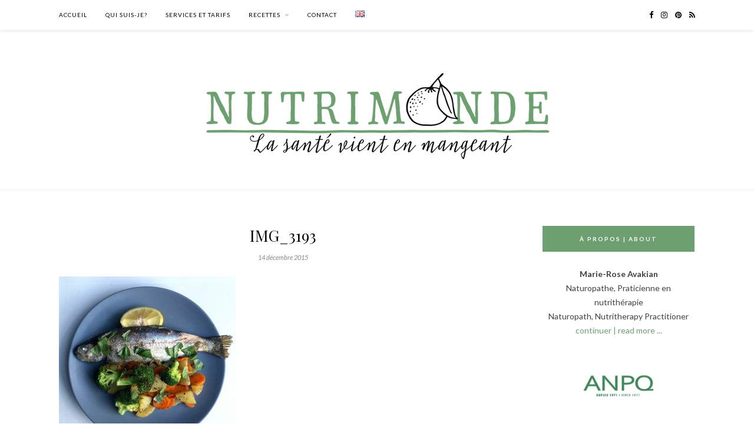

--- FILE ---
content_type: text/html; charset=UTF-8
request_url: http://nutrimonde.ca/une-vitamine-soleil-pour-lhiver/img_3193/
body_size: 15971
content:

	<!DOCTYPE html>
<html lang="fr-FR">
<head>

	<meta charset="UTF-8">
	<meta http-equiv="X-UA-Compatible" content="IE=edge">
	<meta name="viewport" content="width=device-width, initial-scale=1">

	<link rel="profile" href="http://gmpg.org/xfn/11" />
	
	<link rel="alternate" type="application/rss+xml" title="Nutrimonde RSS Feed" href="http://nutrimonde.ca/feed/" />
	<link rel="alternate" type="application/atom+xml" title="Nutrimonde Atom Feed" href="http://nutrimonde.ca/feed/atom/" />
	<link rel="pingback" href="http://nutrimonde.ca/xmlrpc.php" />
	
	<meta name='robots' content='index, follow, max-image-preview:large, max-snippet:-1, max-video-preview:-1' />

	<!-- This site is optimized with the Yoast SEO plugin v26.8 - https://yoast.com/product/yoast-seo-wordpress/ -->
	<title>IMG_3193 - Nutrimonde</title>
	<link rel="canonical" href="http://nutrimonde.ca/wp-content/uploads/2015/12/IMG_3193.jpg" />
	<meta property="og:locale" content="fr_FR" />
	<meta property="og:type" content="article" />
	<meta property="og:title" content="IMG_3193 - Nutrimonde" />
	<meta property="og:url" content="http://nutrimonde.ca/wp-content/uploads/2015/12/IMG_3193.jpg" />
	<meta property="og:site_name" content="Nutrimonde" />
	<meta property="og:image" content="http://nutrimonde.ca/une-vitamine-soleil-pour-lhiver/img_3193" />
	<meta property="og:image:width" content="2136" />
	<meta property="og:image:height" content="2136" />
	<meta property="og:image:type" content="image/jpeg" />
	<meta name="twitter:card" content="summary_large_image" />
	<script type="application/ld+json" class="yoast-schema-graph">{"@context":"https://schema.org","@graph":[{"@type":"WebPage","@id":"http://nutrimonde.ca/wp-content/uploads/2015/12/IMG_3193.jpg","url":"http://nutrimonde.ca/wp-content/uploads/2015/12/IMG_3193.jpg","name":"IMG_3193 - Nutrimonde","isPartOf":{"@id":"http://nutrimonde.ca/#website"},"primaryImageOfPage":{"@id":"http://nutrimonde.ca/wp-content/uploads/2015/12/IMG_3193.jpg#primaryimage"},"image":{"@id":"http://nutrimonde.ca/wp-content/uploads/2015/12/IMG_3193.jpg#primaryimage"},"thumbnailUrl":"http://nutrimonde.ca/wp-content/uploads/2015/12/IMG_3193.jpg","datePublished":"2015-12-14T18:25:56+00:00","breadcrumb":{"@id":"http://nutrimonde.ca/wp-content/uploads/2015/12/IMG_3193.jpg#breadcrumb"},"inLanguage":"fr-FR","potentialAction":[{"@type":"ReadAction","target":["http://nutrimonde.ca/wp-content/uploads/2015/12/IMG_3193.jpg"]}]},{"@type":"ImageObject","inLanguage":"fr-FR","@id":"http://nutrimonde.ca/wp-content/uploads/2015/12/IMG_3193.jpg#primaryimage","url":"http://nutrimonde.ca/wp-content/uploads/2015/12/IMG_3193.jpg","contentUrl":"http://nutrimonde.ca/wp-content/uploads/2015/12/IMG_3193.jpg","width":2136,"height":2136},{"@type":"BreadcrumbList","@id":"http://nutrimonde.ca/wp-content/uploads/2015/12/IMG_3193.jpg#breadcrumb","itemListElement":[{"@type":"ListItem","position":1,"name":"Accueil","item":"http://nutrimonde.ca/"},{"@type":"ListItem","position":2,"name":"Une vitamine soleil pour l&rsquo;hiver + un confit de saumon","item":"http://nutrimonde.ca/une-vitamine-soleil-pour-lhiver/"},{"@type":"ListItem","position":3,"name":"IMG_3193"}]},{"@type":"WebSite","@id":"http://nutrimonde.ca/#website","url":"http://nutrimonde.ca/","name":"Nutrimonde","description":"Nutrtithérapie - La thérapie par la nutrition","potentialAction":[{"@type":"SearchAction","target":{"@type":"EntryPoint","urlTemplate":"http://nutrimonde.ca/?s={search_term_string}"},"query-input":{"@type":"PropertyValueSpecification","valueRequired":true,"valueName":"search_term_string"}}],"inLanguage":"fr-FR"}]}</script>
	<!-- / Yoast SEO plugin. -->


<link rel='dns-prefetch' href='//stats.wp.com' />
<link rel='dns-prefetch' href='//fonts.googleapis.com' />
<link rel='dns-prefetch' href='//v0.wordpress.com' />
<link rel="alternate" type="application/rss+xml" title="Nutrimonde &raquo; Flux" href="http://nutrimonde.ca/feed/" />
<link rel="alternate" type="application/rss+xml" title="Nutrimonde &raquo; Flux des commentaires" href="http://nutrimonde.ca/comments/feed/" />
<link rel="alternate" title="oEmbed (JSON)" type="application/json+oembed" href="http://nutrimonde.ca/wp-json/oembed/1.0/embed?url=http%3A%2F%2Fnutrimonde.ca%2Fune-vitamine-soleil-pour-lhiver%2Fimg_3193%2F&#038;lang=fr" />
<link rel="alternate" title="oEmbed (XML)" type="text/xml+oembed" href="http://nutrimonde.ca/wp-json/oembed/1.0/embed?url=http%3A%2F%2Fnutrimonde.ca%2Fune-vitamine-soleil-pour-lhiver%2Fimg_3193%2F&#038;format=xml&#038;lang=fr" />
<style id='wp-img-auto-sizes-contain-inline-css' type='text/css'>
img:is([sizes=auto i],[sizes^="auto," i]){contain-intrinsic-size:3000px 1500px}
/*# sourceURL=wp-img-auto-sizes-contain-inline-css */
</style>
<link rel='stylesheet' id='sbi_styles-css' href='http://nutrimonde.ca/wp-content/plugins/instagram-feed/css/sbi-styles.min.css?ver=6.0.6' type='text/css' media='all' />
<style id='wp-emoji-styles-inline-css' type='text/css'>

	img.wp-smiley, img.emoji {
		display: inline !important;
		border: none !important;
		box-shadow: none !important;
		height: 1em !important;
		width: 1em !important;
		margin: 0 0.07em !important;
		vertical-align: -0.1em !important;
		background: none !important;
		padding: 0 !important;
	}
/*# sourceURL=wp-emoji-styles-inline-css */
</style>
<style id='wp-block-library-inline-css' type='text/css'>
:root{--wp-block-synced-color:#7a00df;--wp-block-synced-color--rgb:122,0,223;--wp-bound-block-color:var(--wp-block-synced-color);--wp-editor-canvas-background:#ddd;--wp-admin-theme-color:#007cba;--wp-admin-theme-color--rgb:0,124,186;--wp-admin-theme-color-darker-10:#006ba1;--wp-admin-theme-color-darker-10--rgb:0,107,160.5;--wp-admin-theme-color-darker-20:#005a87;--wp-admin-theme-color-darker-20--rgb:0,90,135;--wp-admin-border-width-focus:2px}@media (min-resolution:192dpi){:root{--wp-admin-border-width-focus:1.5px}}.wp-element-button{cursor:pointer}:root .has-very-light-gray-background-color{background-color:#eee}:root .has-very-dark-gray-background-color{background-color:#313131}:root .has-very-light-gray-color{color:#eee}:root .has-very-dark-gray-color{color:#313131}:root .has-vivid-green-cyan-to-vivid-cyan-blue-gradient-background{background:linear-gradient(135deg,#00d084,#0693e3)}:root .has-purple-crush-gradient-background{background:linear-gradient(135deg,#34e2e4,#4721fb 50%,#ab1dfe)}:root .has-hazy-dawn-gradient-background{background:linear-gradient(135deg,#faaca8,#dad0ec)}:root .has-subdued-olive-gradient-background{background:linear-gradient(135deg,#fafae1,#67a671)}:root .has-atomic-cream-gradient-background{background:linear-gradient(135deg,#fdd79a,#004a59)}:root .has-nightshade-gradient-background{background:linear-gradient(135deg,#330968,#31cdcf)}:root .has-midnight-gradient-background{background:linear-gradient(135deg,#020381,#2874fc)}:root{--wp--preset--font-size--normal:16px;--wp--preset--font-size--huge:42px}.has-regular-font-size{font-size:1em}.has-larger-font-size{font-size:2.625em}.has-normal-font-size{font-size:var(--wp--preset--font-size--normal)}.has-huge-font-size{font-size:var(--wp--preset--font-size--huge)}.has-text-align-center{text-align:center}.has-text-align-left{text-align:left}.has-text-align-right{text-align:right}.has-fit-text{white-space:nowrap!important}#end-resizable-editor-section{display:none}.aligncenter{clear:both}.items-justified-left{justify-content:flex-start}.items-justified-center{justify-content:center}.items-justified-right{justify-content:flex-end}.items-justified-space-between{justify-content:space-between}.screen-reader-text{border:0;clip-path:inset(50%);height:1px;margin:-1px;overflow:hidden;padding:0;position:absolute;width:1px;word-wrap:normal!important}.screen-reader-text:focus{background-color:#ddd;clip-path:none;color:#444;display:block;font-size:1em;height:auto;left:5px;line-height:normal;padding:15px 23px 14px;text-decoration:none;top:5px;width:auto;z-index:100000}html :where(.has-border-color){border-style:solid}html :where([style*=border-top-color]){border-top-style:solid}html :where([style*=border-right-color]){border-right-style:solid}html :where([style*=border-bottom-color]){border-bottom-style:solid}html :where([style*=border-left-color]){border-left-style:solid}html :where([style*=border-width]){border-style:solid}html :where([style*=border-top-width]){border-top-style:solid}html :where([style*=border-right-width]){border-right-style:solid}html :where([style*=border-bottom-width]){border-bottom-style:solid}html :where([style*=border-left-width]){border-left-style:solid}html :where(img[class*=wp-image-]){height:auto;max-width:100%}:where(figure){margin:0 0 1em}html :where(.is-position-sticky){--wp-admin--admin-bar--position-offset:var(--wp-admin--admin-bar--height,0px)}@media screen and (max-width:600px){html :where(.is-position-sticky){--wp-admin--admin-bar--position-offset:0px}}

/*# sourceURL=wp-block-library-inline-css */
</style><style id='global-styles-inline-css' type='text/css'>
:root{--wp--preset--aspect-ratio--square: 1;--wp--preset--aspect-ratio--4-3: 4/3;--wp--preset--aspect-ratio--3-4: 3/4;--wp--preset--aspect-ratio--3-2: 3/2;--wp--preset--aspect-ratio--2-3: 2/3;--wp--preset--aspect-ratio--16-9: 16/9;--wp--preset--aspect-ratio--9-16: 9/16;--wp--preset--color--black: #000000;--wp--preset--color--cyan-bluish-gray: #abb8c3;--wp--preset--color--white: #ffffff;--wp--preset--color--pale-pink: #f78da7;--wp--preset--color--vivid-red: #cf2e2e;--wp--preset--color--luminous-vivid-orange: #ff6900;--wp--preset--color--luminous-vivid-amber: #fcb900;--wp--preset--color--light-green-cyan: #7bdcb5;--wp--preset--color--vivid-green-cyan: #00d084;--wp--preset--color--pale-cyan-blue: #8ed1fc;--wp--preset--color--vivid-cyan-blue: #0693e3;--wp--preset--color--vivid-purple: #9b51e0;--wp--preset--gradient--vivid-cyan-blue-to-vivid-purple: linear-gradient(135deg,rgb(6,147,227) 0%,rgb(155,81,224) 100%);--wp--preset--gradient--light-green-cyan-to-vivid-green-cyan: linear-gradient(135deg,rgb(122,220,180) 0%,rgb(0,208,130) 100%);--wp--preset--gradient--luminous-vivid-amber-to-luminous-vivid-orange: linear-gradient(135deg,rgb(252,185,0) 0%,rgb(255,105,0) 100%);--wp--preset--gradient--luminous-vivid-orange-to-vivid-red: linear-gradient(135deg,rgb(255,105,0) 0%,rgb(207,46,46) 100%);--wp--preset--gradient--very-light-gray-to-cyan-bluish-gray: linear-gradient(135deg,rgb(238,238,238) 0%,rgb(169,184,195) 100%);--wp--preset--gradient--cool-to-warm-spectrum: linear-gradient(135deg,rgb(74,234,220) 0%,rgb(151,120,209) 20%,rgb(207,42,186) 40%,rgb(238,44,130) 60%,rgb(251,105,98) 80%,rgb(254,248,76) 100%);--wp--preset--gradient--blush-light-purple: linear-gradient(135deg,rgb(255,206,236) 0%,rgb(152,150,240) 100%);--wp--preset--gradient--blush-bordeaux: linear-gradient(135deg,rgb(254,205,165) 0%,rgb(254,45,45) 50%,rgb(107,0,62) 100%);--wp--preset--gradient--luminous-dusk: linear-gradient(135deg,rgb(255,203,112) 0%,rgb(199,81,192) 50%,rgb(65,88,208) 100%);--wp--preset--gradient--pale-ocean: linear-gradient(135deg,rgb(255,245,203) 0%,rgb(182,227,212) 50%,rgb(51,167,181) 100%);--wp--preset--gradient--electric-grass: linear-gradient(135deg,rgb(202,248,128) 0%,rgb(113,206,126) 100%);--wp--preset--gradient--midnight: linear-gradient(135deg,rgb(2,3,129) 0%,rgb(40,116,252) 100%);--wp--preset--font-size--small: 13px;--wp--preset--font-size--medium: 20px;--wp--preset--font-size--large: 36px;--wp--preset--font-size--x-large: 42px;--wp--preset--spacing--20: 0.44rem;--wp--preset--spacing--30: 0.67rem;--wp--preset--spacing--40: 1rem;--wp--preset--spacing--50: 1.5rem;--wp--preset--spacing--60: 2.25rem;--wp--preset--spacing--70: 3.38rem;--wp--preset--spacing--80: 5.06rem;--wp--preset--shadow--natural: 6px 6px 9px rgba(0, 0, 0, 0.2);--wp--preset--shadow--deep: 12px 12px 50px rgba(0, 0, 0, 0.4);--wp--preset--shadow--sharp: 6px 6px 0px rgba(0, 0, 0, 0.2);--wp--preset--shadow--outlined: 6px 6px 0px -3px rgb(255, 255, 255), 6px 6px rgb(0, 0, 0);--wp--preset--shadow--crisp: 6px 6px 0px rgb(0, 0, 0);}:where(.is-layout-flex){gap: 0.5em;}:where(.is-layout-grid){gap: 0.5em;}body .is-layout-flex{display: flex;}.is-layout-flex{flex-wrap: wrap;align-items: center;}.is-layout-flex > :is(*, div){margin: 0;}body .is-layout-grid{display: grid;}.is-layout-grid > :is(*, div){margin: 0;}:where(.wp-block-columns.is-layout-flex){gap: 2em;}:where(.wp-block-columns.is-layout-grid){gap: 2em;}:where(.wp-block-post-template.is-layout-flex){gap: 1.25em;}:where(.wp-block-post-template.is-layout-grid){gap: 1.25em;}.has-black-color{color: var(--wp--preset--color--black) !important;}.has-cyan-bluish-gray-color{color: var(--wp--preset--color--cyan-bluish-gray) !important;}.has-white-color{color: var(--wp--preset--color--white) !important;}.has-pale-pink-color{color: var(--wp--preset--color--pale-pink) !important;}.has-vivid-red-color{color: var(--wp--preset--color--vivid-red) !important;}.has-luminous-vivid-orange-color{color: var(--wp--preset--color--luminous-vivid-orange) !important;}.has-luminous-vivid-amber-color{color: var(--wp--preset--color--luminous-vivid-amber) !important;}.has-light-green-cyan-color{color: var(--wp--preset--color--light-green-cyan) !important;}.has-vivid-green-cyan-color{color: var(--wp--preset--color--vivid-green-cyan) !important;}.has-pale-cyan-blue-color{color: var(--wp--preset--color--pale-cyan-blue) !important;}.has-vivid-cyan-blue-color{color: var(--wp--preset--color--vivid-cyan-blue) !important;}.has-vivid-purple-color{color: var(--wp--preset--color--vivid-purple) !important;}.has-black-background-color{background-color: var(--wp--preset--color--black) !important;}.has-cyan-bluish-gray-background-color{background-color: var(--wp--preset--color--cyan-bluish-gray) !important;}.has-white-background-color{background-color: var(--wp--preset--color--white) !important;}.has-pale-pink-background-color{background-color: var(--wp--preset--color--pale-pink) !important;}.has-vivid-red-background-color{background-color: var(--wp--preset--color--vivid-red) !important;}.has-luminous-vivid-orange-background-color{background-color: var(--wp--preset--color--luminous-vivid-orange) !important;}.has-luminous-vivid-amber-background-color{background-color: var(--wp--preset--color--luminous-vivid-amber) !important;}.has-light-green-cyan-background-color{background-color: var(--wp--preset--color--light-green-cyan) !important;}.has-vivid-green-cyan-background-color{background-color: var(--wp--preset--color--vivid-green-cyan) !important;}.has-pale-cyan-blue-background-color{background-color: var(--wp--preset--color--pale-cyan-blue) !important;}.has-vivid-cyan-blue-background-color{background-color: var(--wp--preset--color--vivid-cyan-blue) !important;}.has-vivid-purple-background-color{background-color: var(--wp--preset--color--vivid-purple) !important;}.has-black-border-color{border-color: var(--wp--preset--color--black) !important;}.has-cyan-bluish-gray-border-color{border-color: var(--wp--preset--color--cyan-bluish-gray) !important;}.has-white-border-color{border-color: var(--wp--preset--color--white) !important;}.has-pale-pink-border-color{border-color: var(--wp--preset--color--pale-pink) !important;}.has-vivid-red-border-color{border-color: var(--wp--preset--color--vivid-red) !important;}.has-luminous-vivid-orange-border-color{border-color: var(--wp--preset--color--luminous-vivid-orange) !important;}.has-luminous-vivid-amber-border-color{border-color: var(--wp--preset--color--luminous-vivid-amber) !important;}.has-light-green-cyan-border-color{border-color: var(--wp--preset--color--light-green-cyan) !important;}.has-vivid-green-cyan-border-color{border-color: var(--wp--preset--color--vivid-green-cyan) !important;}.has-pale-cyan-blue-border-color{border-color: var(--wp--preset--color--pale-cyan-blue) !important;}.has-vivid-cyan-blue-border-color{border-color: var(--wp--preset--color--vivid-cyan-blue) !important;}.has-vivid-purple-border-color{border-color: var(--wp--preset--color--vivid-purple) !important;}.has-vivid-cyan-blue-to-vivid-purple-gradient-background{background: var(--wp--preset--gradient--vivid-cyan-blue-to-vivid-purple) !important;}.has-light-green-cyan-to-vivid-green-cyan-gradient-background{background: var(--wp--preset--gradient--light-green-cyan-to-vivid-green-cyan) !important;}.has-luminous-vivid-amber-to-luminous-vivid-orange-gradient-background{background: var(--wp--preset--gradient--luminous-vivid-amber-to-luminous-vivid-orange) !important;}.has-luminous-vivid-orange-to-vivid-red-gradient-background{background: var(--wp--preset--gradient--luminous-vivid-orange-to-vivid-red) !important;}.has-very-light-gray-to-cyan-bluish-gray-gradient-background{background: var(--wp--preset--gradient--very-light-gray-to-cyan-bluish-gray) !important;}.has-cool-to-warm-spectrum-gradient-background{background: var(--wp--preset--gradient--cool-to-warm-spectrum) !important;}.has-blush-light-purple-gradient-background{background: var(--wp--preset--gradient--blush-light-purple) !important;}.has-blush-bordeaux-gradient-background{background: var(--wp--preset--gradient--blush-bordeaux) !important;}.has-luminous-dusk-gradient-background{background: var(--wp--preset--gradient--luminous-dusk) !important;}.has-pale-ocean-gradient-background{background: var(--wp--preset--gradient--pale-ocean) !important;}.has-electric-grass-gradient-background{background: var(--wp--preset--gradient--electric-grass) !important;}.has-midnight-gradient-background{background: var(--wp--preset--gradient--midnight) !important;}.has-small-font-size{font-size: var(--wp--preset--font-size--small) !important;}.has-medium-font-size{font-size: var(--wp--preset--font-size--medium) !important;}.has-large-font-size{font-size: var(--wp--preset--font-size--large) !important;}.has-x-large-font-size{font-size: var(--wp--preset--font-size--x-large) !important;}
/*# sourceURL=global-styles-inline-css */
</style>

<style id='classic-theme-styles-inline-css' type='text/css'>
/*! This file is auto-generated */
.wp-block-button__link{color:#fff;background-color:#32373c;border-radius:9999px;box-shadow:none;text-decoration:none;padding:calc(.667em + 2px) calc(1.333em + 2px);font-size:1.125em}.wp-block-file__button{background:#32373c;color:#fff;text-decoration:none}
/*# sourceURL=/wp-includes/css/classic-themes.min.css */
</style>
<link rel='stylesheet' id='contact-form-7-css' href='http://nutrimonde.ca/wp-content/plugins/contact-form-7/includes/css/styles.css?ver=5.6' type='text/css' media='all' />
<link rel='stylesheet' id='solopine_style-css' href='http://nutrimonde.ca/wp-content/themes/rosemary/style.css?ver=1.6.2' type='text/css' media='all' />
<style id='solopine_style-inline-css' type='text/css'>
#nav-wrapper .menu li.current-menu-item > a, #nav-wrapper .menu li.current_page_item > a, #nav-wrapper .menu li a:hover { color: #6d9f71; }#nav-wrapper ul.menu ul a:hover, #nav-wrapper .menu ul ul a:hover { color: #6d9f71; }#top-social a:hover i { color: #6d9f71; }.widget-title { background: #6d9f71; }.widget-title { color: #ffffff; }.widget-title { border-color: #ffffff; }a, .social-widget a:hover > i, .woocommerce .star-rating { color: #6d9f71; }.post-header .cat a, .post-entry blockquote { border-color: #6d9f71; }.feat-item .read-more, .more-button { border-color: #ffffff; }.feat-item .read-more:hover, .more-button:hover { background: #6d9f71; }.feat-item .read-more:hover, .more-button:hover { border-color: #ffffff; }
/*# sourceURL=solopine_style-inline-css */
</style>
<link rel='stylesheet' id='fontawesome-css' href='http://nutrimonde.ca/wp-content/themes/rosemary/css/font-awesome.min.css?ver=6.9' type='text/css' media='all' />
<link rel='stylesheet' id='solopine_responsive-css' href='http://nutrimonde.ca/wp-content/themes/rosemary/css/responsive.css?ver=1.6.2' type='text/css' media='all' />
<link rel='stylesheet' id='solopine_fonts-css' href='https://fonts.googleapis.com/css?family=Lato%3A400%2C700%2C400italic%2C700italic%26subset%3Dlatin%2Clatin-ext%7CPlayfair+Display%3A400%2C700%2C400italic%2C700italic%26subset%3Dlatin%2Clatin-ext&#038;ver=1.6' type='text/css' media='all' />
<link rel='stylesheet' id='jetpack-subscriptions-css' href='http://nutrimonde.ca/wp-content/plugins/jetpack/_inc/build/subscriptions/subscriptions.min.css?ver=15.4' type='text/css' media='all' />
<script type="text/javascript" src="http://nutrimonde.ca/wp-includes/js/jquery/jquery.min.js?ver=3.7.1" id="jquery-core-js"></script>
<script type="text/javascript" src="http://nutrimonde.ca/wp-includes/js/jquery/jquery-migrate.min.js?ver=3.4.1" id="jquery-migrate-js"></script>
<link rel="https://api.w.org/" href="http://nutrimonde.ca/wp-json/" /><link rel="alternate" title="JSON" type="application/json" href="http://nutrimonde.ca/wp-json/wp/v2/media/501" /><link rel="EditURI" type="application/rsd+xml" title="RSD" href="http://nutrimonde.ca/xmlrpc.php?rsd" />
<meta name="generator" content="WordPress 6.9" />
<link rel='shortlink' href='https://wp.me/a7dluH-85' />
	<style>img#wpstats{display:none}</style>
		<link rel="canonical" href="http://nutrimonde.ca/une-vitamine-soleil-pour-lhiver/img_3193/" />
<meta name="title" content="IMG_3193 - Nutrimonde" /><style type="text/css">
html body div.easyrecipe .nutrition .ERSNutrionDetails { color: rgb(102, 102, 102)!important; }
html body div.easyrecipe { font-size: 12px!important;background-color: rgb(255, 255, 255)!important; }
html body div.easyrecipe { font-size: 12px!important;background-color: rgb(255, 255, 255)!important; }
html body div.easyrecipe .ERSName { color: rgb(109, 159, 113)!important;font-style: normal!important;margin-bottom: 20px!important; }
</style>
	
</head>

<body class="attachment wp-singular attachment-template-default single single-attachment postid-501 attachmentid-501 attachment-jpeg wp-theme-rosemary">

	<div id="top-bar">
	
		<div class="container">
			
			<div id="nav-wrapper">
				<ul id="menu-main_fr" class="menu"><li id="menu-item-731" class="menu-item menu-item-type-custom menu-item-object-custom menu-item-home menu-item-731"><a href="http://nutrimonde.ca/">Accueil</a></li>
<li id="menu-item-42" class="menu-item menu-item-type-post_type menu-item-object-page menu-item-42"><a href="http://nutrimonde.ca/a-propos-2/">Qui suis-je?</a></li>
<li id="menu-item-41" class="menu-item menu-item-type-post_type menu-item-object-page menu-item-41"><a href="http://nutrimonde.ca/services-2/">Services et tarifs</a></li>
<li id="menu-item-247" class="menu-item menu-item-type-taxonomy menu-item-object-category menu-item-has-children menu-item-247"><a href="http://nutrimonde.ca/category/recettes/">Recettes</a>
<ul class="sub-menu">
	<li id="menu-item-1200" class="menu-item menu-item-type-post_type menu-item-object-easyindex menu-item-has-children menu-item-1200"><a href="http://nutrimonde.ca/indexes/recipe-index/">Index Recettes</a>
	<ul class="sub-menu">
		<li id="menu-item-1200000" class="menu-item menu-item-type-taxonomy menu-item-object-category menu-item-1200000"><a href="http://nutrimonde.ca/indexes/recipe-index//accueil/">Accueil</a></li>
		<li class="menu-item menu-item-type-taxonomy menu-item-object-category menu-item-1200000"><a href="http://nutrimonde.ca/indexes/recipe-index//atelier-nutrisante/">Atelier nutrisanté</a></li>
		<li class="menu-item menu-item-type-taxonomy menu-item-object-category menu-item-1200000"><a href="http://nutrimonde.ca/indexes/recipe-index//automne/">Automne</a></li>
		<li class="menu-item menu-item-type-taxonomy menu-item-object-category menu-item-1200000"><a href="http://nutrimonde.ca/indexes/recipe-index//comportement-alimentaire/">Comportement alimentaire</a></li>
		<li class="menu-item menu-item-type-taxonomy menu-item-object-category menu-item-1200000"><a href="http://nutrimonde.ca/indexes/recipe-index//dessert/">Dessert</a></li>
		<li class="menu-item menu-item-type-taxonomy menu-item-object-category menu-item-1200000"><a href="http://nutrimonde.ca/indexes/recipe-index//ete/">Été</a></li>
		<li class="menu-item menu-item-type-taxonomy menu-item-object-category menu-item-1200000"><a href="http://nutrimonde.ca/indexes/recipe-index//hiver/">Hiver</a></li>
		<li class="menu-item menu-item-type-taxonomy menu-item-object-category menu-item-1200000"><a href="http://nutrimonde.ca/indexes/recipe-index//nutrition/">Nutrition</a></li>
		<li class="menu-item menu-item-type-taxonomy menu-item-object-category menu-item-1200000"><a href="http://nutrimonde.ca/indexes/recipe-index//paleo/">Paleo</a></li>
		<li class="menu-item menu-item-type-taxonomy menu-item-object-category menu-item-1200000"><a href="http://nutrimonde.ca/indexes/recipe-index//recettes/">Recettes</a></li>
		<li class="menu-item menu-item-type-taxonomy menu-item-object-category menu-item-1200000"><a href="http://nutrimonde.ca/indexes/recipe-index//salades/">Salades</a></li>
		<li class="menu-item menu-item-type-taxonomy menu-item-object-category menu-item-1200000"><a href="http://nutrimonde.ca/indexes/recipe-index//salads-/">Salads</a></li>
		<li class="menu-item menu-item-type-taxonomy menu-item-object-category menu-item-1200000"><a href="http://nutrimonde.ca/indexes/recipe-index//sans-gluten/">Sans gluten</a></li>
		<li class="menu-item menu-item-type-taxonomy menu-item-object-category menu-item-1200000"><a href="http://nutrimonde.ca/indexes/recipe-index//sans-produits-laitiers/">Sans produits laitiers</a></li>
		<li class="menu-item menu-item-type-taxonomy menu-item-object-category menu-item-1200000"><a href="http://nutrimonde.ca/indexes/recipe-index//summer-/">summer</a></li>
		<li class="menu-item menu-item-type-taxonomy menu-item-object-category menu-item-1200000"><a href="http://nutrimonde.ca/indexes/recipe-index//vegane/">végane</a></li>
		<li class="menu-item menu-item-type-taxonomy menu-item-object-category menu-item-1200000"><a href="http://nutrimonde.ca/indexes/recipe-index//vegetarien/">Végétarien</a></li>
		<li class="menu-item menu-item-type-taxonomy menu-item-object-category menu-item-1200000"><a href="http://nutrimonde.ca/indexes/recipe-index//workshop/">Workshop</a></li>
		<li class="menu-item menu-item-type-taxonomy menu-item-object-category menu-item-1200000"><a href="http://nutrimonde.ca/indexes/recipe-index//_plat_principal/">_Plat principal</a></li>
	</ul>
</li>
	<li id="menu-item-729" class="menu-item menu-item-type-taxonomy menu-item-object-category menu-item-729"><a href="http://nutrimonde.ca/category/recettes/_plat_principal/">Plat principal</a></li>
	<li id="menu-item-727" class="menu-item menu-item-type-taxonomy menu-item-object-category menu-item-727"><a href="http://nutrimonde.ca/category/recettes/dessert/">Dessert</a></li>
	<li id="menu-item-248" class="menu-item menu-item-type-taxonomy menu-item-object-category menu-item-248"><a href="http://nutrimonde.ca/category/recettes/sans-gluten/">Sans gluten</a></li>
</ul>
</li>
<li id="menu-item-92" class="menu-item menu-item-type-post_type menu-item-object-page menu-item-92"><a href="http://nutrimonde.ca/contactez-moi/">Contact</a></li>
<li id="menu-item-59-en" class="lang-item lang-item-5 lang-item-en no-translation lang-item-first menu-item menu-item-type-custom menu-item-object-custom menu-item-59-en"><a href="http://nutrimonde.ca/en/" hreflang="en-GB" lang="en-GB"><img src="[data-uri]" alt="English" width="16" height="11" style="width: 16px; height: 11px;" /></a></li>
</ul>			</div>
			
			<div class="menu-mobile"></div>
			
						
						<div id="top-social" class="nosearch">
				
					<a href="https://facebook.com/nutrimonde.ca" target="_blank"><i class="fa fa-facebook"></i></a>		<a href="https://instagram.com/nutrimonde" target="_blank"><i class="fa fa-instagram"></i></a>	<a href="https://pinterest.com/nutimonde" target="_blank"><i class="fa fa-pinterest"></i></a>										<a href="http://nutrimonde.ca/feed/" target="_blank"><i class="fa fa-rss"></i></a>				
								
			</div>
						
		</div>
	
	</div>
	
	<header id="header">
	
		<div class="container">
			
			<div id="logo">
				
									
											<h2><a href="http://nutrimonde.ca/"><img src="http://nutrimonde.ca/wp-content/uploads/2015/07/logo_webpng-042.png" alt="Nutrimonde" /></a></h2>
										
								
			</div>
			
		</div>
		
	</header>	
	<div class="container">
		
		<div id="content">
		
			<div id="main">
			
								
					<article id="post-501" class="post-501 attachment type-attachment status-inherit hentry">
	
	<div class="post-header">
		
				<span class="cat"></span>
				
					<h1 class="entry-title">IMG_3193</h1>
				
				<span class="date"><span class="date updated published">14 décembre 2015</span></span>
				
	</div>
	
			
				
		
	<div class="post-entry">
		
				
			<p class="attachment"><a href='http://nutrimonde.ca/wp-content/uploads/2015/12/IMG_3193.jpg'><img fetchpriority="high" decoding="async" width="300" height="300" src="http://nutrimonde.ca/wp-content/uploads/2015/12/IMG_3193-300x300.jpg" class="attachment-medium size-medium" alt="" srcset="http://nutrimonde.ca/wp-content/uploads/2015/12/IMG_3193-300x300.jpg 300w, http://nutrimonde.ca/wp-content/uploads/2015/12/IMG_3193-150x150.jpg 150w, http://nutrimonde.ca/wp-content/uploads/2015/12/IMG_3193-768x768.jpg 768w, http://nutrimonde.ca/wp-content/uploads/2015/12/IMG_3193-1024x1024.jpg 1024w, http://nutrimonde.ca/wp-content/uploads/2015/12/IMG_3193-1080x1080.jpg 1080w" sizes="(max-width: 300px) 100vw, 300px" /></a></p>
			
				
		
				
							
										
	</div>
	
		
	<div class="post-meta">
		
				
		<div class="meta-comments">
			<span></span>		</div>
				
				<div class="meta-share">
				
	<span class="share-text">Share</span>
	<a target="_blank" href="https://www.facebook.com/sharer/sharer.php?u=http://nutrimonde.ca/une-vitamine-soleil-pour-lhiver/img_3193/"><i class="fa fa-facebook"></i></a>	<a target="_blank" href="https://twitter.com/intent/tweet?text=Check%20out%20this%20article:%20IMG_3193&url=http://nutrimonde.ca/une-vitamine-soleil-pour-lhiver/img_3193/"><i class="fa fa-twitter"></i></a>			<a data-pin-do="none" target="_blank" href="https://pinterest.com/pin/create/button/?url=http://nutrimonde.ca/une-vitamine-soleil-pour-lhiver/img_3193/&media=http://nutrimonde.ca/wp-content/uploads/2015/12/IMG_3193.jpg&description=IMG_3193"><i class="fa fa-pinterest"></i></a>
		<a target="_blank" href="https://www.linkedin.com/shareArticle?mini=true&url=http://nutrimonde.ca/une-vitamine-soleil-pour-lhiver/img_3193/&title=IMG_3193&summary=&source="><i class="fa fa-linkedin"></i></a>

		</div>
				
	</div>
		
				<div class="post-author">
		
	<div class="author-img">
			</div>
	
	<div class="author-content">
		<h5><span class="vcard author"><span class="fn"><a href="http://nutrimonde.ca/author/mravakian/" title="Articles par Marie-Rose Avakian" rel="author">Marie-Rose Avakian</a></span></span></h5>
		<p></p>
								</div>
	
</div>			
							
		<div class="post-comments" id="comments">
	
	<div class='comments'></div><div id='comments_pagination'></div>

</div> <!-- end comments div -->
		
</article>						
								
								
			</div>

<aside id="sidebar">
	
	<div id="solopine_about_widget-2" class="widget solopine_about_widget"><h4 class="widget-title">À propos | About</h4>			
			<div class="about-widget">
			
						
						<p><b>Marie-Rose Avakian</b> <br>
Naturopathe, Praticienne en nutrithérapie<br>Naturopath, Nutritherapy Practitioner<br>
<a href="http://nutrimonde.ca/a-propos-2/">continuer | read more ...</a>
<a href="http://nutrimonde.ca/wp-content/uploads/2023/09/ANPQ.jpg"><img class="wp-image-434 aligncenter" src="http://nutrimonde.ca/wp-content/uploads/2023/09/ANPQ.jpg" alt="Logo ANQ" width="220" height="150" /></a></p>
				
			
			</div>
			
		</div><div id="search-2" class="widget widget_search"><form role="search" method="get" id="searchform" action="http://nutrimonde.ca/">
		<input type="text" placeholder="Search and hit enter..." name="s" id="s" />
</form></div><div id="blog_subscription-2" class="widget widget_blog_subscription jetpack_subscription_widget"><h4 class="widget-title">Suivez-nous !</h4>
			<div class="wp-block-jetpack-subscriptions__container">
			<form action="#" method="post" accept-charset="utf-8" id="subscribe-blog-blog_subscription-2"
				data-blog="106615243"
				data-post_access_level="everybody" >
									<div id="subscribe-text"><p>Pour vous abonner à Nutrimonde, inscrivez votre adresse courriel ici</p>
</div>
										<p id="subscribe-email">
						<label id="jetpack-subscribe-label"
							class="screen-reader-text"
							for="subscribe-field-blog_subscription-2">
							Adresse courriel						</label>
						<input type="email" name="email" autocomplete="email" required="required"
																					value=""
							id="subscribe-field-blog_subscription-2"
							placeholder="Adresse courriel"
						/>
					</p>

					<p id="subscribe-submit"
											>
						<input type="hidden" name="action" value="subscribe"/>
						<input type="hidden" name="source" value="http://nutrimonde.ca/une-vitamine-soleil-pour-lhiver/img_3193/"/>
						<input type="hidden" name="sub-type" value="widget"/>
						<input type="hidden" name="redirect_fragment" value="subscribe-blog-blog_subscription-2"/>
						<input type="hidden" id="_wpnonce" name="_wpnonce" value="ad62e639ad" /><input type="hidden" name="_wp_http_referer" value="/une-vitamine-soleil-pour-lhiver/img_3193/" />						<button type="submit"
															class="wp-block-button__link"
																					name="jetpack_subscriptions_widget"
						>
							S'inscrire						</button>
					</p>
							</form>
							<div class="wp-block-jetpack-subscriptions__subscount">
					Rejoignez les 13 autres abonnés				</div>
						</div>
			
</div>
		<div id="recent-posts-2" class="widget widget_recent_entries">
		<h4 class="widget-title">Articles récents</h4>
		<ul>
											<li>
					<a href="http://nutrimonde.ca/pourquoi-certaines-populations-vivent-longtemps-et-en-sante/">Pourquoi certaines populations vivent longtemps et en santé?</a>
									</li>
											<li>
					<a href="http://nutrimonde.ca/la-magie-des-couleurs-et-comment-optimiser-le-systeme-immunitaire/">La magie des couleurs et comment optimiser le système immunitaire + un bouillon de légumes</a>
									</li>
											<li>
					<a href="http://nutrimonde.ca/6-mesures-simples-pour-eviter-grippes-et-rhumes/">6 Mesures simples pour éviter grippes et rhumes.</a>
									</li>
											<li>
					<a href="http://nutrimonde.ca/falafels-maison-sans-friture-et-sans-chichis/">Falafels maison # sans friture # sans chichis</a>
									</li>
											<li>
					<a href="http://nutrimonde.ca/fodmap-une-diete-prometteuse-pour-les-maux-de-ventre-gateau-au-chou-fleur/">FODMAP &#8211; une diète prometteuse pour les maux de ventre &#038; Gâteau au chou-fleur</a>
									</li>
					</ul>

		</div><div id="archives-2" class="widget widget_archive"><h4 class="widget-title">Archives</h4>		<label class="screen-reader-text" for="archives-dropdown-2">Archives</label>
		<select id="archives-dropdown-2" name="archive-dropdown">
			
			<option value="">Sélectionner un mois</option>
				<option value='http://nutrimonde.ca/2019/07/'> juillet 2019 &nbsp;(1)</option>
	<option value='http://nutrimonde.ca/2018/12/'> décembre 2018 &nbsp;(1)</option>
	<option value='http://nutrimonde.ca/2017/11/'> novembre 2017 &nbsp;(1)</option>
	<option value='http://nutrimonde.ca/2017/03/'> mars 2017 &nbsp;(1)</option>
	<option value='http://nutrimonde.ca/2017/02/'> février 2017 &nbsp;(1)</option>
	<option value='http://nutrimonde.ca/2016/12/'> décembre 2016 &nbsp;(1)</option>
	<option value='http://nutrimonde.ca/2016/10/'> octobre 2016 &nbsp;(1)</option>
	<option value='http://nutrimonde.ca/2016/09/'> septembre 2016 &nbsp;(1)</option>
	<option value='http://nutrimonde.ca/2016/08/'> août 2016 &nbsp;(1)</option>
	<option value='http://nutrimonde.ca/2016/07/'> juillet 2016 &nbsp;(1)</option>
	<option value='http://nutrimonde.ca/2016/05/'> mai 2016 &nbsp;(1)</option>
	<option value='http://nutrimonde.ca/2016/04/'> avril 2016 &nbsp;(1)</option>
	<option value='http://nutrimonde.ca/2016/03/'> mars 2016 &nbsp;(1)</option>
	<option value='http://nutrimonde.ca/2016/02/'> février 2016 &nbsp;(1)</option>
	<option value='http://nutrimonde.ca/2015/12/'> décembre 2015 &nbsp;(2)</option>
	<option value='http://nutrimonde.ca/2015/11/'> novembre 2015 &nbsp;(2)</option>
	<option value='http://nutrimonde.ca/2015/09/'> septembre 2015 &nbsp;(1)</option>
	<option value='http://nutrimonde.ca/2015/08/'> août 2015 &nbsp;(1)</option>

		</select>

			<script type="text/javascript">
/* <![CDATA[ */

( ( dropdownId ) => {
	const dropdown = document.getElementById( dropdownId );
	function onSelectChange() {
		setTimeout( () => {
			if ( 'escape' === dropdown.dataset.lastkey ) {
				return;
			}
			if ( dropdown.value ) {
				document.location.href = dropdown.value;
			}
		}, 250 );
	}
	function onKeyUp( event ) {
		if ( 'Escape' === event.key ) {
			dropdown.dataset.lastkey = 'escape';
		} else {
			delete dropdown.dataset.lastkey;
		}
	}
	function onClick() {
		delete dropdown.dataset.lastkey;
	}
	dropdown.addEventListener( 'keyup', onKeyUp );
	dropdown.addEventListener( 'click', onClick );
	dropdown.addEventListener( 'change', onSelectChange );
})( "archives-dropdown-2" );

//# sourceURL=WP_Widget_Archives%3A%3Awidget
/* ]]> */
</script>
</div><div id="categories-2" class="widget widget_categories"><h4 class="widget-title">Catégories</h4>
			<ul>
					<li class="cat-item cat-item-1"><a href="http://nutrimonde.ca/category/accueil/">Accueil</a>
</li>
	<li class="cat-item cat-item-86"><a href="http://nutrimonde.ca/category/atelier-nutrisante/">Atelier nutrisanté</a>
</li>
	<li class="cat-item cat-item-148"><a href="http://nutrimonde.ca/category/automne/">Automne</a>
</li>
	<li class="cat-item cat-item-127"><a href="http://nutrimonde.ca/category/comportement-alimentaire/">Comportement alimentaire</a>
</li>
	<li class="cat-item cat-item-54"><a href="http://nutrimonde.ca/category/recettes/dessert/">Dessert</a>
</li>
	<li class="cat-item cat-item-106"><a href="http://nutrimonde.ca/category/ete/">Été</a>
</li>
	<li class="cat-item cat-item-69"><a href="http://nutrimonde.ca/category/hiver/">Hiver</a>
</li>
	<li class="cat-item cat-item-14"><a href="http://nutrimonde.ca/category/nutrition/">Nutrition</a>
</li>
	<li class="cat-item cat-item-50"><a href="http://nutrimonde.ca/category/paleo/">Paleo</a>
</li>
	<li class="cat-item cat-item-24"><a href="http://nutrimonde.ca/category/recettes/">Recettes</a>
</li>
	<li class="cat-item cat-item-104"><a href="http://nutrimonde.ca/category/salades/">Salades</a>
</li>
	<li class="cat-item cat-item-125"><a href="http://nutrimonde.ca/category/salads-/">Salads</a>
</li>
	<li class="cat-item cat-item-37"><a href="http://nutrimonde.ca/category/recettes/sans-gluten/">Sans gluten</a>
</li>
	<li class="cat-item cat-item-78"><a href="http://nutrimonde.ca/category/sans-produits-laitiers/">Sans produits laitiers</a>
</li>
	<li class="cat-item cat-item-126"><a href="http://nutrimonde.ca/category/summer-/">summer</a>
</li>
	<li class="cat-item cat-item-147"><a href="http://nutrimonde.ca/category/vegane/">végane</a>
</li>
	<li class="cat-item cat-item-213"><a href="http://nutrimonde.ca/category/vegetarien/">Végétarien</a>
</li>
	<li class="cat-item cat-item-92"><a href="http://nutrimonde.ca/category/workshop/">Workshop</a>
</li>
	<li class="cat-item cat-item-52"><a href="http://nutrimonde.ca/category/recettes/_plat_principal/">_Plat principal</a>
</li>
			</ul>

			</div><div id="google_translate_widget-2" class="widget widget_google_translate_widget"><div id="google_translate_element"></div></div>	
</aside>	
		<!-- END CONTENT -->
		</div>
		
	<!-- END CONTAINER -->
	</div>
	<div class="container">
	<div id="instagram-footer">
	
		
		<div id="custom_html-2" class="widget_text widget widget_custom_html"><h4 class="widget-title">instagram footer</h4><div class="textwidget custom-html-widget">
<div id="sb_instagram"  class="sbi sbi_mob_col_1 sbi_tab_col_2 sbi_col_9 sbi_width_resp" style="padding-bottom: 10px;width: 100%;" data-feedid="*1"  data-res="auto" data-cols="9" data-colsmobile="1" data-colstablet="2" data-num="9" data-nummobile="" data-shortcode-atts="{}"  data-postid="501" data-locatornonce="8d599742bf" data-sbi-flags="favorLocal">
	
    <div id="sbi_images"  style="padding: 5px;">
		<div class="sbi_item sbi_type_image sbi_new sbi_transition" id="sbi_18148577041242254" data-date="1644891056">
    <div class="sbi_photo_wrap">
        <a class="sbi_photo" href="https://www.instagram.com/p/CZ-w8gRtBHa/" target="_blank" rel="noopener nofollow" data-full-res="https://scontent-iad3-2.cdninstagram.com/v/t51.29350-15/273882606_947418922638549_8933307726965693207_n.jpg?_nc_cat=106&#038;ccb=1-7&#038;_nc_sid=8ae9d6&#038;_nc_ohc=VIXGNCqTRiUAX8hlZ0K&#038;_nc_ht=scontent-iad3-2.cdninstagram.com&#038;edm=ANo9K5cEAAAA&#038;oh=00_AfAK7nQ6KCmFXfaDGzT540mxSEwlWk4cbKQY-a15QYr7KA&#038;oe=6473D3FC" data-img-src-set="{&quot;d&quot;:&quot;https:\/\/scontent-iad3-2.cdninstagram.com\/v\/t51.29350-15\/273882606_947418922638549_8933307726965693207_n.jpg?_nc_cat=106&amp;ccb=1-7&amp;_nc_sid=8ae9d6&amp;_nc_ohc=VIXGNCqTRiUAX8hlZ0K&amp;_nc_ht=scontent-iad3-2.cdninstagram.com&amp;edm=ANo9K5cEAAAA&amp;oh=00_AfAK7nQ6KCmFXfaDGzT540mxSEwlWk4cbKQY-a15QYr7KA&amp;oe=6473D3FC&quot;,&quot;150&quot;:&quot;https:\/\/scontent-iad3-2.cdninstagram.com\/v\/t51.29350-15\/273882606_947418922638549_8933307726965693207_n.jpg?_nc_cat=106&amp;ccb=1-7&amp;_nc_sid=8ae9d6&amp;_nc_ohc=VIXGNCqTRiUAX8hlZ0K&amp;_nc_ht=scontent-iad3-2.cdninstagram.com&amp;edm=ANo9K5cEAAAA&amp;oh=00_AfAK7nQ6KCmFXfaDGzT540mxSEwlWk4cbKQY-a15QYr7KA&amp;oe=6473D3FC&quot;,&quot;320&quot;:&quot;https:\/\/scontent-iad3-2.cdninstagram.com\/v\/t51.29350-15\/273882606_947418922638549_8933307726965693207_n.jpg?_nc_cat=106&amp;ccb=1-7&amp;_nc_sid=8ae9d6&amp;_nc_ohc=VIXGNCqTRiUAX8hlZ0K&amp;_nc_ht=scontent-iad3-2.cdninstagram.com&amp;edm=ANo9K5cEAAAA&amp;oh=00_AfAK7nQ6KCmFXfaDGzT540mxSEwlWk4cbKQY-a15QYr7KA&amp;oe=6473D3FC&quot;,&quot;640&quot;:&quot;https:\/\/scontent-iad3-2.cdninstagram.com\/v\/t51.29350-15\/273882606_947418922638549_8933307726965693207_n.jpg?_nc_cat=106&amp;ccb=1-7&amp;_nc_sid=8ae9d6&amp;_nc_ohc=VIXGNCqTRiUAX8hlZ0K&amp;_nc_ht=scontent-iad3-2.cdninstagram.com&amp;edm=ANo9K5cEAAAA&amp;oh=00_AfAK7nQ6KCmFXfaDGzT540mxSEwlWk4cbKQY-a15QYr7KA&amp;oe=6473D3FC&quot;}">
            <span class="sbi-screenreader">Gluten free spinach quiche!</span>
            	                    <img src="http://nutrimonde.ca/wp-content/plugins/instagram-feed/img/placeholder.png" alt="Gluten free spinach quiche!">
        </a>
    </div>
</div><div class="sbi_item sbi_type_carousel sbi_new sbi_transition" id="sbi_17929399288429413" data-date="1601747599">
    <div class="sbi_photo_wrap">
        <a class="sbi_photo" href="https://www.instagram.com/p/CF4_VUgFyOv/" target="_blank" rel="noopener nofollow" data-full-res="https://scontent-iad3-2.cdninstagram.com/v/t51.29350-15/120792325_2753802201566213_8029425474079481668_n.jpg?_nc_cat=105&#038;ccb=1-7&#038;_nc_sid=8ae9d6&#038;_nc_ohc=NS3NNH7g6OoAX97Rc2j&#038;_nc_ht=scontent-iad3-2.cdninstagram.com&#038;edm=ANo9K5cEAAAA&#038;oh=00_AfCpt0TejFbhMqxBUQlNv3KaTplgqVcbPQJOdwj97-IT1w&#038;oe=64737BA7" data-img-src-set="{&quot;d&quot;:&quot;https:\/\/scontent-iad3-2.cdninstagram.com\/v\/t51.29350-15\/120792325_2753802201566213_8029425474079481668_n.jpg?_nc_cat=105&amp;ccb=1-7&amp;_nc_sid=8ae9d6&amp;_nc_ohc=NS3NNH7g6OoAX97Rc2j&amp;_nc_ht=scontent-iad3-2.cdninstagram.com&amp;edm=ANo9K5cEAAAA&amp;oh=00_AfCpt0TejFbhMqxBUQlNv3KaTplgqVcbPQJOdwj97-IT1w&amp;oe=64737BA7&quot;,&quot;150&quot;:&quot;https:\/\/scontent-iad3-2.cdninstagram.com\/v\/t51.29350-15\/120792325_2753802201566213_8029425474079481668_n.jpg?_nc_cat=105&amp;ccb=1-7&amp;_nc_sid=8ae9d6&amp;_nc_ohc=NS3NNH7g6OoAX97Rc2j&amp;_nc_ht=scontent-iad3-2.cdninstagram.com&amp;edm=ANo9K5cEAAAA&amp;oh=00_AfCpt0TejFbhMqxBUQlNv3KaTplgqVcbPQJOdwj97-IT1w&amp;oe=64737BA7&quot;,&quot;320&quot;:&quot;https:\/\/scontent-iad3-2.cdninstagram.com\/v\/t51.29350-15\/120792325_2753802201566213_8029425474079481668_n.jpg?_nc_cat=105&amp;ccb=1-7&amp;_nc_sid=8ae9d6&amp;_nc_ohc=NS3NNH7g6OoAX97Rc2j&amp;_nc_ht=scontent-iad3-2.cdninstagram.com&amp;edm=ANo9K5cEAAAA&amp;oh=00_AfCpt0TejFbhMqxBUQlNv3KaTplgqVcbPQJOdwj97-IT1w&amp;oe=64737BA7&quot;,&quot;640&quot;:&quot;https:\/\/scontent-iad3-2.cdninstagram.com\/v\/t51.29350-15\/120792325_2753802201566213_8029425474079481668_n.jpg?_nc_cat=105&amp;ccb=1-7&amp;_nc_sid=8ae9d6&amp;_nc_ohc=NS3NNH7g6OoAX97Rc2j&amp;_nc_ht=scontent-iad3-2.cdninstagram.com&amp;edm=ANo9K5cEAAAA&amp;oh=00_AfCpt0TejFbhMqxBUQlNv3KaTplgqVcbPQJOdwj97-IT1w&amp;oe=64737BA7&quot;}">
            <span class="sbi-screenreader">And it is autumn again ! C’est l’automne!  Aut</span>
            <svg class="svg-inline--fa fa-clone fa-w-16 sbi_lightbox_carousel_icon" aria-hidden="true" aria-label="Clone" data-fa-proƒcessed="" data-prefix="far" data-icon="clone" role="img" xmlns="http://www.w3.org/2000/svg" viewBox="0 0 512 512">
	                <path fill="currentColor" d="M464 0H144c-26.51 0-48 21.49-48 48v48H48c-26.51 0-48 21.49-48 48v320c0 26.51 21.49 48 48 48h320c26.51 0 48-21.49 48-48v-48h48c26.51 0 48-21.49 48-48V48c0-26.51-21.49-48-48-48zM362 464H54a6 6 0 0 1-6-6V150a6 6 0 0 1 6-6h42v224c0 26.51 21.49 48 48 48h224v42a6 6 0 0 1-6 6zm96-96H150a6 6 0 0 1-6-6V54a6 6 0 0 1 6-6h308a6 6 0 0 1 6 6v308a6 6 0 0 1-6 6z"></path>
	            </svg>	                    <img src="http://nutrimonde.ca/wp-content/plugins/instagram-feed/img/placeholder.png" alt="And it is autumn again ! C’est l’automne!  Automne#nature #fall #hiking #lake #lac">
        </a>
    </div>
</div><div class="sbi_item sbi_type_image sbi_new sbi_transition" id="sbi_17849558605521789" data-date="1564691129">
    <div class="sbi_photo_wrap">
        <a class="sbi_photo" href="https://www.instagram.com/p/B0onuXtDcAR/" target="_blank" rel="noopener nofollow" data-full-res="https://scontent-iad3-1.cdninstagram.com/v/t51.2885-15/66050298_137441950806345_3425679046440325039_n.jpg?_nc_cat=110&#038;ccb=1-7&#038;_nc_sid=8ae9d6&#038;_nc_ohc=QUtufS51nJkAX9Jy9xD&#038;_nc_ht=scontent-iad3-1.cdninstagram.com&#038;edm=ANo9K5cEAAAA&#038;oh=00_AfBNn-e4bMcv9hdmThwhLJ-4joxrwLyKFyiF2_uVbTkEbA&#038;oe=6472D019" data-img-src-set="{&quot;d&quot;:&quot;https:\/\/scontent-iad3-1.cdninstagram.com\/v\/t51.2885-15\/66050298_137441950806345_3425679046440325039_n.jpg?_nc_cat=110&amp;ccb=1-7&amp;_nc_sid=8ae9d6&amp;_nc_ohc=QUtufS51nJkAX9Jy9xD&amp;_nc_ht=scontent-iad3-1.cdninstagram.com&amp;edm=ANo9K5cEAAAA&amp;oh=00_AfBNn-e4bMcv9hdmThwhLJ-4joxrwLyKFyiF2_uVbTkEbA&amp;oe=6472D019&quot;,&quot;150&quot;:&quot;https:\/\/scontent-iad3-1.cdninstagram.com\/v\/t51.2885-15\/66050298_137441950806345_3425679046440325039_n.jpg?_nc_cat=110&amp;ccb=1-7&amp;_nc_sid=8ae9d6&amp;_nc_ohc=QUtufS51nJkAX9Jy9xD&amp;_nc_ht=scontent-iad3-1.cdninstagram.com&amp;edm=ANo9K5cEAAAA&amp;oh=00_AfBNn-e4bMcv9hdmThwhLJ-4joxrwLyKFyiF2_uVbTkEbA&amp;oe=6472D019&quot;,&quot;320&quot;:&quot;https:\/\/scontent-iad3-1.cdninstagram.com\/v\/t51.2885-15\/66050298_137441950806345_3425679046440325039_n.jpg?_nc_cat=110&amp;ccb=1-7&amp;_nc_sid=8ae9d6&amp;_nc_ohc=QUtufS51nJkAX9Jy9xD&amp;_nc_ht=scontent-iad3-1.cdninstagram.com&amp;edm=ANo9K5cEAAAA&amp;oh=00_AfBNn-e4bMcv9hdmThwhLJ-4joxrwLyKFyiF2_uVbTkEbA&amp;oe=6472D019&quot;,&quot;640&quot;:&quot;https:\/\/scontent-iad3-1.cdninstagram.com\/v\/t51.2885-15\/66050298_137441950806345_3425679046440325039_n.jpg?_nc_cat=110&amp;ccb=1-7&amp;_nc_sid=8ae9d6&amp;_nc_ohc=QUtufS51nJkAX9Jy9xD&amp;_nc_ht=scontent-iad3-1.cdninstagram.com&amp;edm=ANo9K5cEAAAA&amp;oh=00_AfBNn-e4bMcv9hdmThwhLJ-4joxrwLyKFyiF2_uVbTkEbA&amp;oe=6472D019&quot;}">
            <span class="sbi-screenreader">Why do sone people live long and healthy? Is it in</span>
            	                    <img src="http://nutrimonde.ca/wp-content/plugins/instagram-feed/img/placeholder.png" alt="Why do sone people live long and healthy? Is it in their genes or the maybe the water they drink? To find out more go to www.nutrimonde.ca #bluezones #healthylifestyle #longevity">
        </a>
    </div>
</div><div class="sbi_item sbi_type_image sbi_new sbi_transition" id="sbi_17893120501304952" data-date="1544886800">
    <div class="sbi_photo_wrap">
        <a class="sbi_photo" href="https://www.instagram.com/p/BraZ90lhuy7/" target="_blank" rel="noopener nofollow" data-full-res="https://scontent-iad3-2.cdninstagram.com/v/t51.2885-15/46051985_1908252419283315_6683902328053223591_n.jpg?_nc_cat=100&#038;ccb=1-7&#038;_nc_sid=8ae9d6&#038;_nc_ohc=RHyNc3YmsskAX_mFI2b&#038;_nc_ht=scontent-iad3-2.cdninstagram.com&#038;edm=ANo9K5cEAAAA&#038;oh=00_AfBlag6X3ig12mRjKaDf0FFmpA-0gT9dNFUwh73TXoBFEg&#038;oe=6474255E" data-img-src-set="{&quot;d&quot;:&quot;https:\/\/scontent-iad3-2.cdninstagram.com\/v\/t51.2885-15\/46051985_1908252419283315_6683902328053223591_n.jpg?_nc_cat=100&amp;ccb=1-7&amp;_nc_sid=8ae9d6&amp;_nc_ohc=RHyNc3YmsskAX_mFI2b&amp;_nc_ht=scontent-iad3-2.cdninstagram.com&amp;edm=ANo9K5cEAAAA&amp;oh=00_AfBlag6X3ig12mRjKaDf0FFmpA-0gT9dNFUwh73TXoBFEg&amp;oe=6474255E&quot;,&quot;150&quot;:&quot;https:\/\/scontent-iad3-2.cdninstagram.com\/v\/t51.2885-15\/46051985_1908252419283315_6683902328053223591_n.jpg?_nc_cat=100&amp;ccb=1-7&amp;_nc_sid=8ae9d6&amp;_nc_ohc=RHyNc3YmsskAX_mFI2b&amp;_nc_ht=scontent-iad3-2.cdninstagram.com&amp;edm=ANo9K5cEAAAA&amp;oh=00_AfBlag6X3ig12mRjKaDf0FFmpA-0gT9dNFUwh73TXoBFEg&amp;oe=6474255E&quot;,&quot;320&quot;:&quot;https:\/\/scontent-iad3-2.cdninstagram.com\/v\/t51.2885-15\/46051985_1908252419283315_6683902328053223591_n.jpg?_nc_cat=100&amp;ccb=1-7&amp;_nc_sid=8ae9d6&amp;_nc_ohc=RHyNc3YmsskAX_mFI2b&amp;_nc_ht=scontent-iad3-2.cdninstagram.com&amp;edm=ANo9K5cEAAAA&amp;oh=00_AfBlag6X3ig12mRjKaDf0FFmpA-0gT9dNFUwh73TXoBFEg&amp;oe=6474255E&quot;,&quot;640&quot;:&quot;https:\/\/scontent-iad3-2.cdninstagram.com\/v\/t51.2885-15\/46051985_1908252419283315_6683902328053223591_n.jpg?_nc_cat=100&amp;ccb=1-7&amp;_nc_sid=8ae9d6&amp;_nc_ohc=RHyNc3YmsskAX_mFI2b&amp;_nc_ht=scontent-iad3-2.cdninstagram.com&amp;edm=ANo9K5cEAAAA&amp;oh=00_AfBlag6X3ig12mRjKaDf0FFmpA-0gT9dNFUwh73TXoBFEg&amp;oe=6474255E&quot;}">
            <span class="sbi-screenreader">Eating the rainbow 🌈 colour is a happy matter t</span>
            	                    <img src="http://nutrimonde.ca/wp-content/plugins/instagram-feed/img/placeholder.png" alt="Eating the rainbow 🌈 colour is a happy matter that helps boosting the immune system. To find out more and to make a delicious 😋 magical broth go on my bio. Nut rimonde.ca.  Manger coloré  comme l’🌈 pour fortifier le système immunitaire, c’est possible! Pour en savoir plus et pour une recette d’un délicieux 😋 bouillon rendez-vous sur nutrimonde.ca. #eathealthy#broth #eatseasonal #mangersainement #bouillon">
        </a>
    </div>
</div><div class="sbi_item sbi_type_image sbi_new sbi_transition" id="sbi_17891881588083240" data-date="1511020179">
    <div class="sbi_photo_wrap">
        <a class="sbi_photo" href="https://www.instagram.com/p/BbpGgv5lYmt/" target="_blank" rel="noopener nofollow" data-full-res="https://scontent-iad3-2.cdninstagram.com/v/t51.2885-15/23733975_161920334295912_3126679613883809792_n.jpg?_nc_cat=106&#038;ccb=1-7&#038;_nc_sid=8ae9d6&#038;_nc_ohc=xE3VBg-QQO0AX_gyPOb&#038;_nc_ht=scontent-iad3-2.cdninstagram.com&#038;edm=ANo9K5cEAAAA&#038;oh=00_AfB3bhH8XQH4-xIr8X6CoV-lqQ_B90BWHiolUBZaWOtv3Q&#038;oe=6472B12A" data-img-src-set="{&quot;d&quot;:&quot;https:\/\/scontent-iad3-2.cdninstagram.com\/v\/t51.2885-15\/23733975_161920334295912_3126679613883809792_n.jpg?_nc_cat=106&amp;ccb=1-7&amp;_nc_sid=8ae9d6&amp;_nc_ohc=xE3VBg-QQO0AX_gyPOb&amp;_nc_ht=scontent-iad3-2.cdninstagram.com&amp;edm=ANo9K5cEAAAA&amp;oh=00_AfB3bhH8XQH4-xIr8X6CoV-lqQ_B90BWHiolUBZaWOtv3Q&amp;oe=6472B12A&quot;,&quot;150&quot;:&quot;https:\/\/scontent-iad3-2.cdninstagram.com\/v\/t51.2885-15\/23733975_161920334295912_3126679613883809792_n.jpg?_nc_cat=106&amp;ccb=1-7&amp;_nc_sid=8ae9d6&amp;_nc_ohc=xE3VBg-QQO0AX_gyPOb&amp;_nc_ht=scontent-iad3-2.cdninstagram.com&amp;edm=ANo9K5cEAAAA&amp;oh=00_AfB3bhH8XQH4-xIr8X6CoV-lqQ_B90BWHiolUBZaWOtv3Q&amp;oe=6472B12A&quot;,&quot;320&quot;:&quot;https:\/\/scontent-iad3-2.cdninstagram.com\/v\/t51.2885-15\/23733975_161920334295912_3126679613883809792_n.jpg?_nc_cat=106&amp;ccb=1-7&amp;_nc_sid=8ae9d6&amp;_nc_ohc=xE3VBg-QQO0AX_gyPOb&amp;_nc_ht=scontent-iad3-2.cdninstagram.com&amp;edm=ANo9K5cEAAAA&amp;oh=00_AfB3bhH8XQH4-xIr8X6CoV-lqQ_B90BWHiolUBZaWOtv3Q&amp;oe=6472B12A&quot;,&quot;640&quot;:&quot;https:\/\/scontent-iad3-2.cdninstagram.com\/v\/t51.2885-15\/23733975_161920334295912_3126679613883809792_n.jpg?_nc_cat=106&amp;ccb=1-7&amp;_nc_sid=8ae9d6&amp;_nc_ohc=xE3VBg-QQO0AX_gyPOb&amp;_nc_ht=scontent-iad3-2.cdninstagram.com&amp;edm=ANo9K5cEAAAA&amp;oh=00_AfB3bhH8XQH4-xIr8X6CoV-lqQ_B90BWHiolUBZaWOtv3Q&amp;oe=6472B12A&quot;}">
            <span class="sbi-screenreader">Feeling under the weather? Before sneezing or catc</span>
            	                    <img src="http://nutrimonde.ca/wp-content/plugins/instagram-feed/img/placeholder.png" alt="Feeling under the weather? Before sneezing or catching colds and flue, find out what to do and what to eat I order to enjoy the coming season! You can read all about on www.nutrimonde.ca. #cold #flue #healthylifestyle #ginger #lemon #fall #winter">
        </a>
    </div>
</div><div class="sbi_item sbi_type_image sbi_new sbi_transition" id="sbi_17891605975007998" data-date="1501551722">
    <div class="sbi_photo_wrap">
        <a class="sbi_photo" href="https://www.instagram.com/p/BXO63NaF0OV/" target="_blank" rel="noopener nofollow" data-full-res="https://scontent-iad3-1.cdninstagram.com/v/t51.2885-15/20482311_484405525254882_7187871088343252992_n.jpg?_nc_cat=108&#038;ccb=1-7&#038;_nc_sid=8ae9d6&#038;_nc_ohc=zurwE2M2WgkAX9w_3fW&#038;_nc_ht=scontent-iad3-1.cdninstagram.com&#038;edm=ANo9K5cEAAAA&#038;oh=00_AfCHYD8RpVGfI65D3KysivDgKWHfyzQwikMaujBYfG6raQ&#038;oe=6472DC25" data-img-src-set="{&quot;d&quot;:&quot;https:\/\/scontent-iad3-1.cdninstagram.com\/v\/t51.2885-15\/20482311_484405525254882_7187871088343252992_n.jpg?_nc_cat=108&amp;ccb=1-7&amp;_nc_sid=8ae9d6&amp;_nc_ohc=zurwE2M2WgkAX9w_3fW&amp;_nc_ht=scontent-iad3-1.cdninstagram.com&amp;edm=ANo9K5cEAAAA&amp;oh=00_AfCHYD8RpVGfI65D3KysivDgKWHfyzQwikMaujBYfG6raQ&amp;oe=6472DC25&quot;,&quot;150&quot;:&quot;https:\/\/scontent-iad3-1.cdninstagram.com\/v\/t51.2885-15\/20482311_484405525254882_7187871088343252992_n.jpg?_nc_cat=108&amp;ccb=1-7&amp;_nc_sid=8ae9d6&amp;_nc_ohc=zurwE2M2WgkAX9w_3fW&amp;_nc_ht=scontent-iad3-1.cdninstagram.com&amp;edm=ANo9K5cEAAAA&amp;oh=00_AfCHYD8RpVGfI65D3KysivDgKWHfyzQwikMaujBYfG6raQ&amp;oe=6472DC25&quot;,&quot;320&quot;:&quot;https:\/\/scontent-iad3-1.cdninstagram.com\/v\/t51.2885-15\/20482311_484405525254882_7187871088343252992_n.jpg?_nc_cat=108&amp;ccb=1-7&amp;_nc_sid=8ae9d6&amp;_nc_ohc=zurwE2M2WgkAX9w_3fW&amp;_nc_ht=scontent-iad3-1.cdninstagram.com&amp;edm=ANo9K5cEAAAA&amp;oh=00_AfCHYD8RpVGfI65D3KysivDgKWHfyzQwikMaujBYfG6raQ&amp;oe=6472DC25&quot;,&quot;640&quot;:&quot;https:\/\/scontent-iad3-1.cdninstagram.com\/v\/t51.2885-15\/20482311_484405525254882_7187871088343252992_n.jpg?_nc_cat=108&amp;ccb=1-7&amp;_nc_sid=8ae9d6&amp;_nc_ohc=zurwE2M2WgkAX9w_3fW&amp;_nc_ht=scontent-iad3-1.cdninstagram.com&amp;edm=ANo9K5cEAAAA&amp;oh=00_AfCHYD8RpVGfI65D3KysivDgKWHfyzQwikMaujBYfG6raQ&amp;oe=6472DC25&quot;}">
            <span class="sbi-screenreader">Nothing like a Niçoise salad to enjoy summer by t</span>
            	                    <img src="http://nutrimonde.ca/wp-content/plugins/instagram-feed/img/placeholder.png" alt="Nothing like a Niçoise salad to enjoy summer by the lake. Olives missing though...Rien de tel qu&#039;une Niçoise pour déguster l&#039;été au bord du lac. Il manquait seulement les olives #salad #nicoisesalad #lac#summer">
        </a>
    </div>
</div><div class="sbi_item sbi_type_image sbi_new sbi_transition" id="sbi_17889689305057132" data-date="1500682458">
    <div class="sbi_photo_wrap">
        <a class="sbi_photo" href="https://www.instagram.com/p/BW1A33plVPL/" target="_blank" rel="noopener nofollow" data-full-res="https://scontent-iad3-2.cdninstagram.com/v/t51.2885-15/20181083_781977415296227_5071990088880095232_n.jpg?_nc_cat=100&#038;ccb=1-7&#038;_nc_sid=8ae9d6&#038;_nc_ohc=iR3BdZ2TfCsAX_ElKhF&#038;_nc_ht=scontent-iad3-2.cdninstagram.com&#038;edm=ANo9K5cEAAAA&#038;oh=00_AfCUbSRrvheWX4JhdVx3DgHTdbsjzWnxH83bqmCCS-UIEg&#038;oe=64742481" data-img-src-set="{&quot;d&quot;:&quot;https:\/\/scontent-iad3-2.cdninstagram.com\/v\/t51.2885-15\/20181083_781977415296227_5071990088880095232_n.jpg?_nc_cat=100&amp;ccb=1-7&amp;_nc_sid=8ae9d6&amp;_nc_ohc=iR3BdZ2TfCsAX_ElKhF&amp;_nc_ht=scontent-iad3-2.cdninstagram.com&amp;edm=ANo9K5cEAAAA&amp;oh=00_AfCUbSRrvheWX4JhdVx3DgHTdbsjzWnxH83bqmCCS-UIEg&amp;oe=64742481&quot;,&quot;150&quot;:&quot;https:\/\/scontent-iad3-2.cdninstagram.com\/v\/t51.2885-15\/20181083_781977415296227_5071990088880095232_n.jpg?_nc_cat=100&amp;ccb=1-7&amp;_nc_sid=8ae9d6&amp;_nc_ohc=iR3BdZ2TfCsAX_ElKhF&amp;_nc_ht=scontent-iad3-2.cdninstagram.com&amp;edm=ANo9K5cEAAAA&amp;oh=00_AfCUbSRrvheWX4JhdVx3DgHTdbsjzWnxH83bqmCCS-UIEg&amp;oe=64742481&quot;,&quot;320&quot;:&quot;https:\/\/scontent-iad3-2.cdninstagram.com\/v\/t51.2885-15\/20181083_781977415296227_5071990088880095232_n.jpg?_nc_cat=100&amp;ccb=1-7&amp;_nc_sid=8ae9d6&amp;_nc_ohc=iR3BdZ2TfCsAX_ElKhF&amp;_nc_ht=scontent-iad3-2.cdninstagram.com&amp;edm=ANo9K5cEAAAA&amp;oh=00_AfCUbSRrvheWX4JhdVx3DgHTdbsjzWnxH83bqmCCS-UIEg&amp;oe=64742481&quot;,&quot;640&quot;:&quot;https:\/\/scontent-iad3-2.cdninstagram.com\/v\/t51.2885-15\/20181083_781977415296227_5071990088880095232_n.jpg?_nc_cat=100&amp;ccb=1-7&amp;_nc_sid=8ae9d6&amp;_nc_ohc=iR3BdZ2TfCsAX_ElKhF&amp;_nc_ht=scontent-iad3-2.cdninstagram.com&amp;edm=ANo9K5cEAAAA&amp;oh=00_AfCUbSRrvheWX4JhdVx3DgHTdbsjzWnxH83bqmCCS-UIEg&amp;oe=64742481&quot;}">
            <span class="sbi-screenreader">Thaï soup made with love and taste by my wonderfu</span>
            	                    <img src="http://nutrimonde.ca/wp-content/plugins/instagram-feed/img/placeholder.png" alt="Thaï soup made with love and taste by my wonderful brother Joseph from Berlin - great  photo taken by my other wonderful brother Jacques and got the pleasure of enjoying it with these twin brothers if mine! And summer evening was right on time.  Blessed times! #thaifood #soup #vegan">
        </a>
    </div>
</div><div class="sbi_item sbi_type_image sbi_new sbi_transition" id="sbi_17871630592084396" data-date="1498689174">
    <div class="sbi_photo_wrap">
        <a class="sbi_photo" href="https://www.instagram.com/p/BV5m_IelZMy/" target="_blank" rel="noopener nofollow" data-full-res="https://scontent-iad3-2.cdninstagram.com/v/t51.2885-15/19436403_889684227854064_6085292149543272448_n.jpg?_nc_cat=103&#038;ccb=1-7&#038;_nc_sid=8ae9d6&#038;_nc_ohc=7lsfwKE1k00AX-TWzh_&#038;_nc_ht=scontent-iad3-2.cdninstagram.com&#038;edm=ANo9K5cEAAAA&#038;oh=00_AfBQbdQSVljHc3ZWXivFU5w1VSrS6IvYqz4tdg0yvM30UA&#038;oe=6472AC4C" data-img-src-set="{&quot;d&quot;:&quot;https:\/\/scontent-iad3-2.cdninstagram.com\/v\/t51.2885-15\/19436403_889684227854064_6085292149543272448_n.jpg?_nc_cat=103&amp;ccb=1-7&amp;_nc_sid=8ae9d6&amp;_nc_ohc=7lsfwKE1k00AX-TWzh_&amp;_nc_ht=scontent-iad3-2.cdninstagram.com&amp;edm=ANo9K5cEAAAA&amp;oh=00_AfBQbdQSVljHc3ZWXivFU5w1VSrS6IvYqz4tdg0yvM30UA&amp;oe=6472AC4C&quot;,&quot;150&quot;:&quot;https:\/\/scontent-iad3-2.cdninstagram.com\/v\/t51.2885-15\/19436403_889684227854064_6085292149543272448_n.jpg?_nc_cat=103&amp;ccb=1-7&amp;_nc_sid=8ae9d6&amp;_nc_ohc=7lsfwKE1k00AX-TWzh_&amp;_nc_ht=scontent-iad3-2.cdninstagram.com&amp;edm=ANo9K5cEAAAA&amp;oh=00_AfBQbdQSVljHc3ZWXivFU5w1VSrS6IvYqz4tdg0yvM30UA&amp;oe=6472AC4C&quot;,&quot;320&quot;:&quot;https:\/\/scontent-iad3-2.cdninstagram.com\/v\/t51.2885-15\/19436403_889684227854064_6085292149543272448_n.jpg?_nc_cat=103&amp;ccb=1-7&amp;_nc_sid=8ae9d6&amp;_nc_ohc=7lsfwKE1k00AX-TWzh_&amp;_nc_ht=scontent-iad3-2.cdninstagram.com&amp;edm=ANo9K5cEAAAA&amp;oh=00_AfBQbdQSVljHc3ZWXivFU5w1VSrS6IvYqz4tdg0yvM30UA&amp;oe=6472AC4C&quot;,&quot;640&quot;:&quot;https:\/\/scontent-iad3-2.cdninstagram.com\/v\/t51.2885-15\/19436403_889684227854064_6085292149543272448_n.jpg?_nc_cat=103&amp;ccb=1-7&amp;_nc_sid=8ae9d6&amp;_nc_ohc=7lsfwKE1k00AX-TWzh_&amp;_nc_ht=scontent-iad3-2.cdninstagram.com&amp;edm=ANo9K5cEAAAA&amp;oh=00_AfBQbdQSVljHc3ZWXivFU5w1VSrS6IvYqz4tdg0yvM30UA&amp;oe=6472AC4C&quot;}">
            <span class="sbi-screenreader">The beauty of nature! #tarte#lake#lac</span>
            	                    <img src="http://nutrimonde.ca/wp-content/plugins/instagram-feed/img/placeholder.png" alt="The beauty of nature! #tarte#lake#lac">
        </a>
    </div>
</div><div class="sbi_item sbi_type_image sbi_new sbi_transition" id="sbi_17875904041033401" data-date="1490199244">
    <div class="sbi_photo_wrap">
        <a class="sbi_photo" href="https://www.instagram.com/p/BR8luqvh0p2/" target="_blank" rel="noopener nofollow" data-full-res="https://scontent-iad3-2.cdninstagram.com/v/t51.2885-15/17438890_1883777655232964_7562075933687939072_n.jpg?_nc_cat=100&#038;ccb=1-7&#038;_nc_sid=8ae9d6&#038;_nc_ohc=Bauz7HVoXrgAX-pCmIx&#038;_nc_ht=scontent-iad3-2.cdninstagram.com&#038;edm=ANo9K5cEAAAA&#038;oh=00_AfCvfP-CGmn-llBZcdnwIsSNeMR9GdM0K_XCwIOnc-7C1g&#038;oe=64742643" data-img-src-set="{&quot;d&quot;:&quot;https:\/\/scontent-iad3-2.cdninstagram.com\/v\/t51.2885-15\/17438890_1883777655232964_7562075933687939072_n.jpg?_nc_cat=100&amp;ccb=1-7&amp;_nc_sid=8ae9d6&amp;_nc_ohc=Bauz7HVoXrgAX-pCmIx&amp;_nc_ht=scontent-iad3-2.cdninstagram.com&amp;edm=ANo9K5cEAAAA&amp;oh=00_AfCvfP-CGmn-llBZcdnwIsSNeMR9GdM0K_XCwIOnc-7C1g&amp;oe=64742643&quot;,&quot;150&quot;:&quot;https:\/\/scontent-iad3-2.cdninstagram.com\/v\/t51.2885-15\/17438890_1883777655232964_7562075933687939072_n.jpg?_nc_cat=100&amp;ccb=1-7&amp;_nc_sid=8ae9d6&amp;_nc_ohc=Bauz7HVoXrgAX-pCmIx&amp;_nc_ht=scontent-iad3-2.cdninstagram.com&amp;edm=ANo9K5cEAAAA&amp;oh=00_AfCvfP-CGmn-llBZcdnwIsSNeMR9GdM0K_XCwIOnc-7C1g&amp;oe=64742643&quot;,&quot;320&quot;:&quot;https:\/\/scontent-iad3-2.cdninstagram.com\/v\/t51.2885-15\/17438890_1883777655232964_7562075933687939072_n.jpg?_nc_cat=100&amp;ccb=1-7&amp;_nc_sid=8ae9d6&amp;_nc_ohc=Bauz7HVoXrgAX-pCmIx&amp;_nc_ht=scontent-iad3-2.cdninstagram.com&amp;edm=ANo9K5cEAAAA&amp;oh=00_AfCvfP-CGmn-llBZcdnwIsSNeMR9GdM0K_XCwIOnc-7C1g&amp;oe=64742643&quot;,&quot;640&quot;:&quot;https:\/\/scontent-iad3-2.cdninstagram.com\/v\/t51.2885-15\/17438890_1883777655232964_7562075933687939072_n.jpg?_nc_cat=100&amp;ccb=1-7&amp;_nc_sid=8ae9d6&amp;_nc_ohc=Bauz7HVoXrgAX-pCmIx&amp;_nc_ht=scontent-iad3-2.cdninstagram.com&amp;edm=ANo9K5cEAAAA&amp;oh=00_AfCvfP-CGmn-llBZcdnwIsSNeMR9GdM0K_XCwIOnc-7C1g&amp;oe=64742643&quot;}">
            <span class="sbi-screenreader">Homemade#falafel#no mess#oven baked #healthyfood #</span>
            	                    <img src="http://nutrimonde.ca/wp-content/plugins/instagram-feed/img/placeholder.png" alt="Homemade#falafel#no mess#oven baked #healthyfood #vegetarian #lebanesecuisine on nutrimonde.ca.  Enjoy!#végétal">
        </a>
    </div>
</div>    </div>

	<div id="sbi_load" >

			<a class="sbi_load_btn" href="javascript:void(0);">
			<span class="sbi_btn_text">Load More…</span>
			<span class="sbi_loader sbi_hidden" style="background-color: rgb(255, 255, 255);" aria-hidden="true"></span>
		</a>
	
	
</div>

	    <span class="sbi_resized_image_data" data-feed-id="*1" data-resized="{&quot;17929399288429413&quot;:{&quot;id&quot;:&quot;120792325_2753802201566213_8029425474079481668_n&quot;,&quot;ratio&quot;:&quot;1.00&quot;,&quot;sizes&quot;:{&quot;full&quot;:640,&quot;low&quot;:320,&quot;thumb&quot;:150}},&quot;17849558605521789&quot;:{&quot;id&quot;:&quot;66050298_137441950806345_3425679046440325039_n&quot;,&quot;ratio&quot;:&quot;1.00&quot;,&quot;sizes&quot;:{&quot;full&quot;:640,&quot;low&quot;:320,&quot;thumb&quot;:150}},&quot;17893120501304952&quot;:{&quot;id&quot;:&quot;46051985_1908252419283315_6683902328053223591_n&quot;,&quot;ratio&quot;:&quot;1.00&quot;,&quot;sizes&quot;:{&quot;full&quot;:640,&quot;low&quot;:320,&quot;thumb&quot;:150}},&quot;17891881588083240&quot;:{&quot;id&quot;:&quot;23733975_161920334295912_3126679613883809792_n&quot;,&quot;ratio&quot;:&quot;1.00&quot;,&quot;sizes&quot;:{&quot;full&quot;:640,&quot;low&quot;:320,&quot;thumb&quot;:150}},&quot;17891605975007998&quot;:{&quot;id&quot;:&quot;20482311_484405525254882_7187871088343252992_n&quot;,&quot;ratio&quot;:&quot;1.00&quot;,&quot;sizes&quot;:{&quot;full&quot;:640,&quot;low&quot;:320,&quot;thumb&quot;:150}},&quot;17889689305057132&quot;:{&quot;id&quot;:&quot;20181083_781977415296227_5071990088880095232_n&quot;,&quot;ratio&quot;:&quot;1.00&quot;,&quot;sizes&quot;:{&quot;full&quot;:640,&quot;low&quot;:320,&quot;thumb&quot;:150}},&quot;17871630592084396&quot;:{&quot;id&quot;:&quot;19436403_889684227854064_6085292149543272448_n&quot;,&quot;ratio&quot;:&quot;1.00&quot;,&quot;sizes&quot;:{&quot;full&quot;:640,&quot;low&quot;:320,&quot;thumb&quot;:150}},&quot;17875904041033401&quot;:{&quot;id&quot;:&quot;17438890_1883777655232964_7562075933687939072_n&quot;,&quot;ratio&quot;:&quot;1.00&quot;,&quot;sizes&quot;:{&quot;full&quot;:640,&quot;low&quot;:320,&quot;thumb&quot;:150}},&quot;18148577041242254&quot;:{&quot;id&quot;:&quot;273882606_947418922638549_8933307726965693207_n&quot;,&quot;ratio&quot;:&quot;0.80&quot;,&quot;sizes&quot;:{&quot;full&quot;:640,&quot;low&quot;:320,&quot;thumb&quot;:150}}}">
	</span>
	</div>

</div></div>	</div>
	</div>
	
	<div id="footer">
		
		<div class="container">
			
			<p class="copyright left">© 2015 - Nutrimonde | Marie Rose de Courville – All Rights Reserved.</p>
			<p class="copyright right">Designed by Joseph Avakian <a href="http://josephavakian.com">JA_</a> |  WP theme "Rosemary" by <a href="http://solopine.com">Solo Pine</a></p>
			
		</div>
		
	</div>
	
	<script type="speculationrules">
{"prefetch":[{"source":"document","where":{"and":[{"href_matches":"/*"},{"not":{"href_matches":["/wp-*.php","/wp-admin/*","/wp-content/uploads/*","/wp-content/*","/wp-content/plugins/*","/wp-content/themes/rosemary/*","/*\\?(.+)"]}},{"not":{"selector_matches":"a[rel~=\"nofollow\"]"}},{"not":{"selector_matches":".no-prefetch, .no-prefetch a"}}]},"eagerness":"conservative"}]}
</script>
<!-- Instagram Feed JS -->
<script type="text/javascript">
var sbiajaxurl = "http://nutrimonde.ca/wp-admin/admin-ajax.php";
</script>
<script type="text/javascript" src="http://nutrimonde.ca/wp-includes/js/dist/vendor/wp-polyfill.min.js?ver=3.15.0" id="wp-polyfill-js"></script>
<script type="text/javascript" id="contact-form-7-js-extra">
/* <![CDATA[ */
var wpcf7 = {"api":{"root":"http://nutrimonde.ca/wp-json/","namespace":"contact-form-7/v1"},"cached":"1"};
//# sourceURL=contact-form-7-js-extra
/* ]]> */
</script>
<script type="text/javascript" src="http://nutrimonde.ca/wp-content/plugins/contact-form-7/includes/js/index.js?ver=5.6" id="contact-form-7-js"></script>
<script type="text/javascript" id="pll_cookie_script-js-after">
/* <![CDATA[ */
(function() {
				var expirationDate = new Date();
				expirationDate.setTime( expirationDate.getTime() + 31536000 * 1000 );
				document.cookie = "pll_language=fr; expires=" + expirationDate.toUTCString() + "; path=/; SameSite=Lax";
			}());

//# sourceURL=pll_cookie_script-js-after
/* ]]> */
</script>
<script type="text/javascript" src="http://nutrimonde.ca/wp-content/themes/rosemary/js/jquery.bxslider.min.js?ver=6.9" id="bxslider-js"></script>
<script type="text/javascript" src="http://nutrimonde.ca/wp-content/themes/rosemary/js/jquery.slicknav.min.js?ver=6.9" id="slicknav-js"></script>
<script type="text/javascript" src="http://nutrimonde.ca/wp-content/themes/rosemary/js/fitvids.js?ver=6.9" id="fitvids-js"></script>
<script type="text/javascript" src="http://nutrimonde.ca/wp-content/themes/rosemary/js/solopine.js?ver=6.9" id="solopine_scripts-js"></script>
<script type="text/javascript" id="jetpack-stats-js-before">
/* <![CDATA[ */
_stq = window._stq || [];
_stq.push([ "view", {"v":"ext","blog":"106615243","post":"501","tz":"0","srv":"nutrimonde.ca","j":"1:15.4"} ]);
_stq.push([ "clickTrackerInit", "106615243", "501" ]);
//# sourceURL=jetpack-stats-js-before
/* ]]> */
</script>
<script type="text/javascript" src="https://stats.wp.com/e-202604.js" id="jetpack-stats-js" defer="defer" data-wp-strategy="defer"></script>
<script type="text/javascript" id="google-translate-init-js-extra">
/* <![CDATA[ */
var _wp_google_translate_widget = {"lang":"fr_FR","layout":"0"};
//# sourceURL=google-translate-init-js-extra
/* ]]> */
</script>
<script type="text/javascript" src="http://nutrimonde.ca/wp-content/plugins/jetpack/_inc/build/widgets/google-translate/google-translate.min.js?ver=15.4" id="google-translate-init-js"></script>
<script type="text/javascript" src="//translate.google.com/translate_a/element.js?cb=googleTranslateElementInit&amp;ver=15.4" id="google-translate-js"></script>
<script type="text/javascript" id="sbi_scripts-js-extra">
/* <![CDATA[ */
var sb_instagram_js_options = {"font_method":"svg","resized_url":"http://nutrimonde.ca/wp-content/uploads/sb-instagram-feed-images/","placeholder":"http://nutrimonde.ca/wp-content/plugins/instagram-feed/img/placeholder.png","ajax_url":"http://nutrimonde.ca/wp-admin/admin-ajax.php"};
//# sourceURL=sbi_scripts-js-extra
/* ]]> */
</script>
<script type="text/javascript" src="http://nutrimonde.ca/wp-content/plugins/instagram-feed/js/sbi-scripts.min.js?ver=6.0.6" id="sbi_scripts-js"></script>
<script id="wp-emoji-settings" type="application/json">
{"baseUrl":"https://s.w.org/images/core/emoji/17.0.2/72x72/","ext":".png","svgUrl":"https://s.w.org/images/core/emoji/17.0.2/svg/","svgExt":".svg","source":{"concatemoji":"http://nutrimonde.ca/wp-includes/js/wp-emoji-release.min.js?ver=6.9"}}
</script>
<script type="module">
/* <![CDATA[ */
/*! This file is auto-generated */
const a=JSON.parse(document.getElementById("wp-emoji-settings").textContent),o=(window._wpemojiSettings=a,"wpEmojiSettingsSupports"),s=["flag","emoji"];function i(e){try{var t={supportTests:e,timestamp:(new Date).valueOf()};sessionStorage.setItem(o,JSON.stringify(t))}catch(e){}}function c(e,t,n){e.clearRect(0,0,e.canvas.width,e.canvas.height),e.fillText(t,0,0);t=new Uint32Array(e.getImageData(0,0,e.canvas.width,e.canvas.height).data);e.clearRect(0,0,e.canvas.width,e.canvas.height),e.fillText(n,0,0);const a=new Uint32Array(e.getImageData(0,0,e.canvas.width,e.canvas.height).data);return t.every((e,t)=>e===a[t])}function p(e,t){e.clearRect(0,0,e.canvas.width,e.canvas.height),e.fillText(t,0,0);var n=e.getImageData(16,16,1,1);for(let e=0;e<n.data.length;e++)if(0!==n.data[e])return!1;return!0}function u(e,t,n,a){switch(t){case"flag":return n(e,"\ud83c\udff3\ufe0f\u200d\u26a7\ufe0f","\ud83c\udff3\ufe0f\u200b\u26a7\ufe0f")?!1:!n(e,"\ud83c\udde8\ud83c\uddf6","\ud83c\udde8\u200b\ud83c\uddf6")&&!n(e,"\ud83c\udff4\udb40\udc67\udb40\udc62\udb40\udc65\udb40\udc6e\udb40\udc67\udb40\udc7f","\ud83c\udff4\u200b\udb40\udc67\u200b\udb40\udc62\u200b\udb40\udc65\u200b\udb40\udc6e\u200b\udb40\udc67\u200b\udb40\udc7f");case"emoji":return!a(e,"\ud83e\u1fac8")}return!1}function f(e,t,n,a){let r;const o=(r="undefined"!=typeof WorkerGlobalScope&&self instanceof WorkerGlobalScope?new OffscreenCanvas(300,150):document.createElement("canvas")).getContext("2d",{willReadFrequently:!0}),s=(o.textBaseline="top",o.font="600 32px Arial",{});return e.forEach(e=>{s[e]=t(o,e,n,a)}),s}function r(e){var t=document.createElement("script");t.src=e,t.defer=!0,document.head.appendChild(t)}a.supports={everything:!0,everythingExceptFlag:!0},new Promise(t=>{let n=function(){try{var e=JSON.parse(sessionStorage.getItem(o));if("object"==typeof e&&"number"==typeof e.timestamp&&(new Date).valueOf()<e.timestamp+604800&&"object"==typeof e.supportTests)return e.supportTests}catch(e){}return null}();if(!n){if("undefined"!=typeof Worker&&"undefined"!=typeof OffscreenCanvas&&"undefined"!=typeof URL&&URL.createObjectURL&&"undefined"!=typeof Blob)try{var e="postMessage("+f.toString()+"("+[JSON.stringify(s),u.toString(),c.toString(),p.toString()].join(",")+"));",a=new Blob([e],{type:"text/javascript"});const r=new Worker(URL.createObjectURL(a),{name:"wpTestEmojiSupports"});return void(r.onmessage=e=>{i(n=e.data),r.terminate(),t(n)})}catch(e){}i(n=f(s,u,c,p))}t(n)}).then(e=>{for(const n in e)a.supports[n]=e[n],a.supports.everything=a.supports.everything&&a.supports[n],"flag"!==n&&(a.supports.everythingExceptFlag=a.supports.everythingExceptFlag&&a.supports[n]);var t;a.supports.everythingExceptFlag=a.supports.everythingExceptFlag&&!a.supports.flag,a.supports.everything||((t=a.source||{}).concatemoji?r(t.concatemoji):t.wpemoji&&t.twemoji&&(r(t.twemoji),r(t.wpemoji)))});
//# sourceURL=http://nutrimonde.ca/wp-includes/js/wp-emoji-loader.min.js
/* ]]> */
</script>
	
</body>

</html>